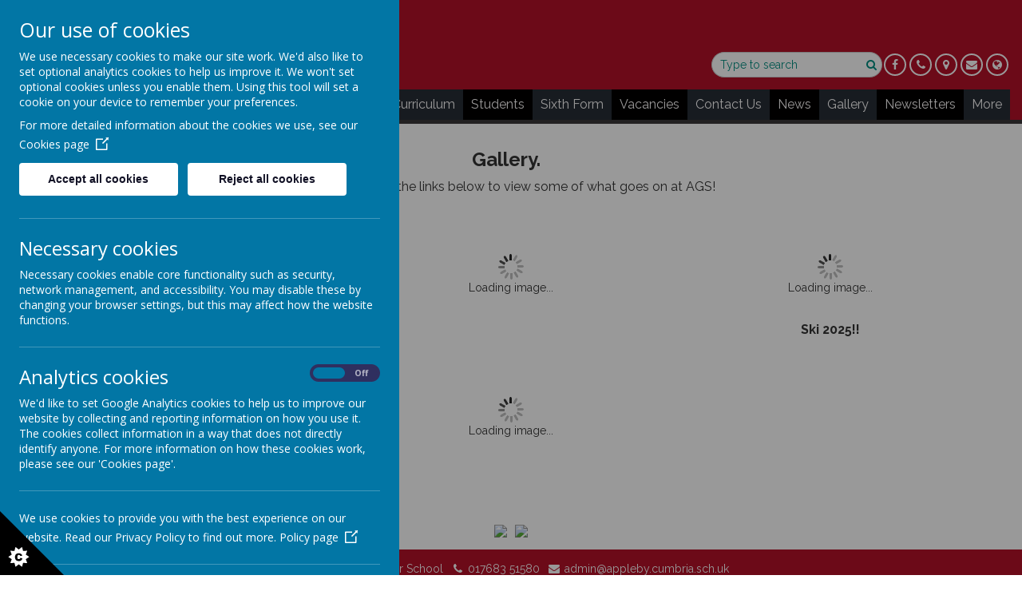

--- FILE ---
content_type: text/html; charset=utf-8
request_url: https://www.appleby.cumbria.sch.uk/gallery
body_size: 8237
content:
<!DOCTYPE html>
<!--[if lt IE 7]>      <html class="ie lt-ie7"> <![endif]-->
<!--[if IE 7]>         <html class="ie ie7"> <![endif]-->
<!--[if IE 8]>         <html class="ie ie8"> <![endif]-->
<!--[if IE 9]>         <html class="ie ie9"> <![endif]-->
<!--[if gt IE 9|!IE]><!-->
<html>
<!--<![endif]-->

<head>
  <meta charset="utf-8" />
  <meta name="viewport" content="width=device-width, initial-scale=1.0" />
  <meta http-equiv="X-UA-Compatible" content="IE=9; IE=8; IE=7; IE=EDGE" />
  <link href='https://fonts.googleapis.com/css?family=Raleway:300,regular,700' rel='stylesheet' type='text/css'>
  <link type="text/css" href="https://static.schooljotter2.com/css/fermions-payload.css?v=1704724204" rel="stylesheet" />
<link type="text/css" href="https://static.schooljotter2.com/css/bosons-payload.css?v=1686342133" rel="stylesheet" />
<link type="text/css" href="https://static.schooljotter2.com/vendor/mediaelement/mediaelementplayer.min.css?v=1686342134" rel="stylesheet" />
<link type="text/css" href="https://static.schooljotter2.com/css/sj._cmsfrontend.css?v=1686342133" rel="stylesheet" />
<link type="text/css" href="https://static.schooljotter2.com/css/sj.sitesfrontend.css?v=1686342133" rel="stylesheet" />
<link type="text/css" href="https://static.schooljotter2.com/css/print.css?v=1686342133" rel="stylesheet" media="print" /><!--[if lt IE 10]><link type="text/css" href="https://static.schooljotter2.com/css/main.css?v=1686342133" rel="stylesheet" />
<![endif]--><link type="text/css" id="theme-stylesheet" href="https://static.schooljotter2.com/bespokethemes/eagle_standard_theme/css/core.css?v=1569410865" rel="stylesheet" />
<link type="text/css" id="theme-stylesheet" href="https://static.schooljotter2.com/bespokethemes/eagle_standard_theme/css/calendar.css?v=1619788286" rel="stylesheet" />
<link type="text/css" id="theme-stylesheet" href="https://static.schooljotter2.com/bespokethemes/eagle_standard_theme/css/mobile_nav_core.css?v=1551097885" rel="stylesheet" />
<link type="text/css" id="theme-stylesheet" href="https://static.schooljotter2.com/bespokethemes/eagle_standard_theme/css/mobile_nav_layout.css?v=1551097885" rel="stylesheet" />
<link type="text/css" id="theme-stylesheet" href="https://static.schooljotter2.com/bespokethemes/eagle_standard_theme/css/bs4.css?v=1551097884" rel="stylesheet" />
<link type="text/css" id="theme-stylesheet" href="https://static.schooljotter2.com/bespokethemes/eagle_standard_theme/css/layout.css?v=1573815704" rel="stylesheet" />
<link type="text/css" id="theme-stylesheet" href="https://static.schooljotter2.com/bespokethemes/eagle_standard_theme/css/mobile-layout.css?v=1699888103" rel="stylesheet" />
<link type="text/css" id="subtheme-stylesheet" href="https://static.schooljotter2.com/bespokethemes/eagle_standard_theme/css/red.css?v=1579877295" rel="stylesheet" />
<script>var i18nLang = 'en-gb';</script><script type="text/javascript" src="https://static.schooljotter2.com/js/payloads/sun-payload.js?v=1748503802"></script>
<script type="text/javascript" src="https://static.schooljotter2.com/js/payloads/venus-payload.js?v=1732008002"></script>
<script type="text/javascript" src="https://static.schooljotter2.com/js/sj.sitesfrontend.js?v=1686342134"></script>
<!--[if lt IE 9]>
                <script src="https://static.schooljotter2.com/vendor/html5shiv/html5shiv.js?v=1686342134"></script>
                <script src="https://www.appleby.cumbria.sch.uk/ui/vendor/respond/respond.min.js"></script>
                <link href="https://static.schooljotter2.com/vendor/respond/respond-proxy.html" id="respond-proxy" rel="respond-proxy" />
                <link href="https://www.appleby.cumbria.sch.uk/ui/vendor/respond/respond.proxy.gif" id="respond-redirect" rel="respond-redirect" />
                <script src="https://www.appleby.cumbria.sch.uk/ui/vendor/respond/respond.proxy.js"></script><![endif]--><!--[if lt IE 10]><![endif]--><script type="text/javascript" src="https://static.schooljotter2.com/bespokethemes/eagle_standard_theme/js/detectr.min.js?v=1551097885"></script>
<script type="text/javascript" src="https://static.schooljotter2.com/bespokethemes/eagle_standard_theme/js/default.js?v=1699888103"></script>
<script type="text/javascript" src="https://static.schooljotter2.com/bespokethemes/eagle_standard_theme/js/dropdown.js?v=1551097885"></script>
<script type="text/javascript" src="https://static.schooljotter2.com/bespokethemes/eagle_standard_theme/js/jquery.slicknav.js?v=1551097886"></script>
<script type="text/javascript" src="https://static.schooljotter2.com/bespokethemes/eagle_standard_theme/js/slideshow-built-in.js?v=1551097886"></script>
<title>Appleby Grammar School - Gallery</title><link rel="canonical" href="https://www.appleby.cumbria.sch.uk/gallery" /><meta name="custom_styles" content="[]" /><meta name="static_url" content="https://static.schooljotter2.com/" /><meta name="cdn_img_url" content="https://img.cdn.schooljotter2.com/" /></head>

<body class="page-gallery app-site eagle_standard_theme tenant-type-unknown sj sj_preview has-side-menu">
    <div class="page-wrapper wrapper">

    <div class="page">
              <div class="header-wrapper wrapper">
          <div class="header-inner inner">
            <div id='panels'>
              <div class=" address" id="collapseAddress">
                <p class="theme-address"><i  class="fa-map-marker fa fa-fw"></i> Appleby Grammar School<br>Battlebarrow<br>Appleby-in-Westmorland <br>Cumbria <br>CA16 6XU</p>              </div>
              <div class=" phone" id="collapsePhone">
                <p class="theme-telephone"><i  class="fa-phone fa fa-fw"></i> 017683 51580</p>              </div>
              <div class="" id="collapseEmail">
                <a href="&#109;&#097;&#105;&#108;&#116;&#111;&#058;admin@appleby.cumbria.sch.uk"><p class="theme-email"><i  class="fa-envelope fa fa-fw"></i> admin@appleby.cumbria.sch.uk</p></a>              </div>
              <div class="" id="collapseTranslate">
                <!-- GTranslate: https://gtranslate.io/ -->
                <div id="google_translate_element2"></div>
                <script type="text/javascript">
                  function googleTranslateElementInit2() {
                    new google.translate.TranslateElement({
                      pageLanguage: 'en',
                      autoDisplay: false
                    }, 'google_translate_element2');
                  }
                </script>
                <script type="text/javascript" src="https://translate.google.com/translate_a/element.js?cb=googleTranslateElementInit2"></script>

                <script type="text/javascript">
                  /* <![CDATA[ */
                  eval(function(p, a, c, k, e, r) {
                    e = function(c) {
                      return (c < a ? '' : e(parseInt(c / a))) + ((c = c % a) > 35 ? String.fromCharCode(c + 29) : c.toString(36))
                    };
                    if (!''.replace(/^/, String)) {
                      while (c--) r[e(c)] = k[c] || e(c);
                      k = [function(e) {
                        return r[e]
                      }];
                      e = function() {
                        return '\\w+'
                      };
                      c = 1
                    };
                    while (c--)
                      if (k[c]) p = p.replace(new RegExp('\\b' + e(c) + '\\b', 'g'), k[c]);
                    return p
                  }('6 7(a,b){n{4(2.9){3 c=2.9("o");c.p(b,f,f);a.q(c)}g{3 c=2.r();a.s(\'t\'+b,c)}}u(e){}}6 h(a){4(a.8)a=a.8;4(a==\'\')v;3 b=a.w(\'|\')[1];3 c;3 d=2.x(\'y\');z(3 i=0;i<d.5;i++)4(d[i].A==\'B-C-D\')c=d[i];4(2.j(\'k\')==E||2.j(\'k\').l.5==0||c.5==0||c.l.5==0){F(6(){h(a)},G)}g{c.8=b;7(c,\'m\');7(c,\'m\')}}', 43, 43, '||document|var|if|length|function|GTranslateFireEvent|value|createEvent||||||true|else|doGTranslate||getElementById|google_translate_element2|innerHTML|change|try|HTMLEvents|initEvent|dispatchEvent|createEventObject|fireEvent|on|catch|return|split|getElementsByTagName|select|for|className|goog|te|combo|null|setTimeout|500'.split('|'), 0, {}))
                  /* ]]> */
                </script>
              </div>
              <span class="close-school-details">
                <i class="fa fa-times-circle" aria-hidden="true"></i>
              </span>
            </div>
            <div class="school-details col-12 col-lg-6">
                            <div class="school-name">
                <h1 class="theme-site-name">Appleby Grammar School</h1>                <p class="theme-strap-line">Kindness - Respect - Community</p>              </div><!-- end of school-name -->
            </div><!-- end of school-details, -->
            <div class="headIcons text-lg-right text-center col-12 col-lg-6" id="headIcons">
              <div class='search col-12 col-md-auto'>
                <form class="form-inline" action="/pages/search" method="GET"><table><tbody><tr><td><input class="site-search" type="text" name="q" value="" placeholder="Type to search" speech="speech" x-webkit-speech="x-webkit-speech" onspeechchange="this.form.submit();" onwebkitspeechchange="this.form.submit();" /></td><td><button type="submit" name="" value="Search" class="btn">
                            <i  class="fa-search fa fa-fw"></i> 
                        </button></td></tr></tbody></table></form>              </div>
              <div class="tsocial  col-12  col-md-auto">
                <div class="theme-social"><a href="http://facebook.com/applebygrammarschool" title="Facebook" class="theme-social-icon theme-facebook" target="_blank"><span class="fa-stack fa-1x">
                    <i class="fa fa-circle fa-stack-2x sj-icon-background"></i>
                    <i class="fa fa-facebook fa-stack-1x fa-inverse sj-icon-foreground"></i>
                  </span></a></div>              </div>
              <div class="tcontact  col-12  col-md-auto">
                <a class="btn phone" data-target="collapsePhone">
                  <span class="fa-stack fa-1x">
                    <i class="fa fa-phone fa-stack-1x sj-icon-foreground" aria-hidden="true"></i>
                  </span>
                </a>

                <a class="btn address" data-target="collapseAddress">
                  <span class="fa-stack fa-1x">
                    <i class="fa fa-map-marker fa-stack-1x sj-icon-foreground" aria-hidden="true"></i>
                  </span>
                </a>
                <a class="btn email" data-target="collapseEmail">
                  <span class="fa-stack fa-1x">
                    <i class="fa fa-envelope fa-stack-1x sj-icon-foreground" aria-hidden="true"></i>
                  </span>
                </a>
                <a class="btn translate" data-target="collapseTranslate">
                  <span class="fa-stack fa-1x">
                    <i class="fa fa-globe fa-stack-1x sj-icon-foreground" aria-hidden="true"></i>
                  </span>
                </a>
              </div>
            </div>

          </div>
          <!--end of header-inner -->
          <div class="nav">
            
<ul class='root dropdown'>
<li class="item1 first-item"><a href="/">Home</a></li>
<li class="item2 parent category-page"><a href="#">Information</a><ul>
<li class="item1"><a href="/information/admissions">Admissions</a></li>
<li class="item2"><a href="/information/calendar">Calendar</a></li>
<li class="item3"><a href="/information/careers-guidance">Careers Guidance</a></li>
<li class="item4"><a href="/information/first-aid">First Aid</a></li>
<li class="item5 parent category-page"><a href="#">Governance</a><ul>
<li class="item1"><a href="/information/governance/governance-1">About</a></li>
<li class="item2"><a href="/information/governance/annual-reports">Our Governors</a></li>
<li class="item3"><a href="/information/governance/governors-committees">Committees and meetings</a></li>
<li class="item4"><a href="/information/governance/governors-list">Members</a></li>
<li class="item5"><a href="/information/governance/kay-documents">Key documents</a></li>
<li class="item6"><a href="/information/governance/interested-in-being-a-school-governor">Interested in being a school governor?</a></li>
<li class="item7"><a href="/information/governance/contact">Contact</a></li></ul></li>
<li class="item6"><a href="/information/leadership-structure">Leadership Structure</a></li>
<li class="item7"><a href="/information/ofsted-2022">OFSTED 2022</a></li>
<li class="item8"><a href="/information/pupil-premium-1">Pupil Premium</a></li>
<li class="item9"><a href="/information/school-performance">School Performance</a></li>
<li class="item10"><a href="/information/school-policies">School Policies</a></li>
<li class="item11"><a href="/information/school-uniform">School Uniform</a></li>
<li class="item12"><a href="/information/send-provision">SEND Provision</a></li>
<li class="item13"><a href="/information/staff-list">Staff List</a></li>
<li class="item14"><a href="/information/term-dates">Term Dates</a></li>
<li class="item15"><a href="/information/transition-to-ags">Transition to AGS</a></li></ul></li>
<li class="item3"><a href="/about-us">About Us</a></li>
<li class="item4 parent category-page"><a href="#">Parents</a><ul>
<li class="item1"><a href="/parents/agsf">AGSF</a></li>
<li class="item2"><a href="/parents/attendance">Attendance</a></li>
<li class="item3"><a href="/parents/charging">Charging</a></li>
<li class="item4"><a href="/parents/e-safety">E-safety</a></li>
<li class="item5"><a href="/parents/effort-grades">Assessment and Reporting</a></li>
<li class="item6"><a href="/parents/examinations">Examinations</a></li>
<li class="item7"><a href="/parents/homework">Homework</a></li>
<li class="item8"><a href="/parents/letters">Letters</a></li>
<li class="item9"><a href="/parents/literacy-spelling">Literacy & Spelling</a></li>
<li class="item10"><a href="/parents/mental-health-1">Mental Health</a></li>
<li class="item11"><a href="/parents/parents-evenings">Parents' Evenings</a></li>
<li class="item12"><a href="/parents/parent-surveys">Parent View</a></li>
<li class="item13 parent"><a href="/parents/school-dinners">School Dinners</a><ul>
<li class="item1"><a href="/parents/school-dinners/free-school-meals">Free School Meals</a></li></ul></li>
<li class="item14"><a href="/parents/the-school-day">The School Day</a></li>
<li class="item15"><a href="/parents/home-school-relationships">Home / School Relationships</a></li>
<li class="item16"><a href="/parents/assessment-calendar">Assessment Calendar</a></li></ul></li>
<li class="item5"><a href="/safeguarding">Safeguarding</a></li>
<li class="item6 parent category-page"><a href="#">Curriculum</a><ul>
<li class="item1"><a href="/curriculum/curriculum-maps">Curriculum Maps</a></li>
<li class="item2"><a href="/curriculum/educational-visits">Educational Visits</a></li>
<li class="item3"><a href="/curriculum/overview">Overview</a></li>
<li class="item4"><a href="/information/send-provision">SEND</a></li>
<li class="item5 parent category-page"><a href="#">Subjects</a><ul>
<li class="item1"><a href="/curriculum/subjects/art">Art</a></li>
<li class="item2"><a href="/curriculum/subjects/design-technology">Design Technology</a></li>
<li class="item3 parent"><a href="/curriculum/subjects/english">English</a><ul>
<li class="item1"><a href="/curriculum/subjects/english/rotary-young-writers-competition">Rotary Young Writers Competition</a></li>
<li class="item2"><a href="/curriculum/subjects/english/accelerated-reader-2">Accelerated Reader</a></li></ul></li>
<li class="item4"><a href="/curriculum/subjects/geography">Geography</a></li>
<li class="item5"><a href="/curriculum/subjects/history">History</a></li>
<li class="item6"><a href="/curriculum/subjects/information-technology">Information Technology</a></li>
<li class="item7"><a href="/curriculum/subjects/mathematics">Mathematics</a></li>
<li class="item8"><a href="/curriculum/subjects/modern-foreign-languages">Modern Foreign Languages</a></li>
<li class="item9"><a href="/curriculum/subjects/music">Music</a></li>
<li class="item10"><a href="/curriculum/subjects/physical-education">Physical Education</a></li>
<li class="item11"><a href="/curriculum/subjects/life-skills">Life Skills</a></li>
<li class="item12"><a href="/curriculum/subjects/psychology">Psychology</a></li>
<li class="item13"><a href="/curriculum/subjects/religious-studies">Religious Studies</a></li>
<li class="item14"><a href="/curriculum/subjects/science">Science</a></li></ul></li>
<li class="item6"><a href="/curriculum/curriculum-information">Curriculum Information</a></li>
<li class="item7"><a href="/curriculum/pshe">PSHE</a></li></ul></li>
<li class="item7 parent category-page"><a href="#">Students</a><ul>
<li class="item1"><a href="/parents/accelerated-reader">Accelerated Reader</a></li>
<li class="item2"><a href="/students/clubs-pe-practices">Clubs & PE Practices</a></li>
<li class="item3"><a href="/information/careers-guidance">Careers</a></li>
<li class="item4"><a href="/students/d-of-e">D of E</a></li>
<li class="item5"><a href="/parents/effort-grades">Effort Grades</a></li>
<li class="item6"><a href="/parents/examinations">Examinations</a></li>
<li class="item7"><a href="/students/gcse-success">GCSE Success</a></li>
<li class="item8"><a href="/curriculum/key-stage-4-options">Key Stage 4 Options</a></li>
<li class="item9"><a href="/students/mental-health-1-1">Mental Health</a></li>
<li class="item10 parent category-page"><a href="#">Revision</a><ul>
<li class="item1"><a href="/students/revision/english-1">English</a></li>
<li class="item2"><a href="/students/revision/maths">Maths</a></li>
<li class="item3"><a href="/students/revision/history-1">History</a></li>
<li class="item4"><a href="/students/revision/pe">PE</a></li>
<li class="item5"><a href="/students/revision/mfl">MFL</a></li>
<li class="item6"><a href="/students/revision/science-1">Science</a></li>
<li class="item7"><a href="/students/revision/gcse-pod">GCSE Pod</a></li></ul></li>
<li class="item11"><a href="/students/school-council">School Council</a></li>
<li class="item12"><a href="https://mail.office365.com" target="_blank">School Email</a></li>
<li class="item13"><a href="/information/school-uniform">School Uniform</a></li></ul></li>
<li class="item8 parent category-page"><a href="#">Sixth Form</a><ul>
<li class="item1"><a href="/sixth-form/homeapplications">Home/Applications</a></li>
<li class="item2 parent category-page"><a href="#">Curriculum</a><ul>
<li class="item1"><a href="/sixth-form/curriculum-1/curriculum-summary">Curriculum Summary</a></li>
<li class="item2"><a href="/sixth-form/curriculum-1/art-3">Art</a></li>
<li class="item3"><a href="/sixth-form/curriculum-1/biology">Biology</a></li>
<li class="item4"><a href="/sixth-form/curriculum-1/business">Business</a></li>
<li class="item5"><a href="/sixth-form/curriculum-1/chemistry">Chemistry</a></li>
<li class="item6"><a href="/sixth-form/curriculum-1/design-technology-2">Design Technology</a></li>
<li class="item7"><a href="/sixth-form/curriculum-1/english-2">English</a></li>
<li class="item8"><a href="/sixth-form/curriculum-1/geography-1">Geography</a></li>
<li class="item9"><a href="/sixth-form/curriculum-1/history-2">History</a></li>
<li class="item10"><a href="/sixth-form/curriculum-1/mathematics-1">Mathematics</a></li>
<li class="item11"><a href="/sixth-form/curriculum-1/physical-education-3">Physical Education</a></li>
<li class="item12"><a href="/sixth-form/curriculum-1/physics">Physics</a></li>
<li class="item13"><a href="/sixth-form/curriculum-1/psychology-1">Psychology</a></li></ul></li>
<li class="item3"><a href="/sixth-form/epq">EPQ</a></li>
<li class="item4"><a href="/sixth-form/sixth-form-at-ags">Sixth Form at AGS</a></li>
<li class="item5"><a href="/sixth-form/sixth-form-leadership-team">Sixth Form Leadership Team</a></li>
<li class="item6"><a href="/sixth-form/outcomes-and-destinations">Outcomes and Destinations</a></li>
<li class="item7"><a href="/sixth-form/dress-code">Dress Code</a></li>
<li class="item8"><a href="/sixth-form/finance">Finance</a></li>
<li class="item9"><a href="/sixth-form/other-info">Forms</a></li>
<li class="item10"><a href="/sixth-form/ucas">UCAS</a></li></ul></li>
<li class="item9"><a href="/vacancies">Vacancies</a></li>
<li class="item10"><a href="/contact-us">Contact Us</a></li>
<li class="item11 parent category-page"><a href="#">News</a><ul>
<li class="item1"><a href="/news/ski-visit-2020">Ski Course 2026</a></li></ul></li>
<li class="item12 current-item-root current-item"><a href="/gallery">Gallery</a></li>
<li class="item13"><a href="/newsletters-1">Newsletters</a></li>
<li class="item14 last-item"><a href="/ags-minibus">AGS Minibus</a></li></ul>
          </div><!-- end of nav -->
        </div>
        <!--end of header-wrapper -->
        <div class="slideshow-wrapper">
                  </div><!-- end of slideshow-wrapper -->
        <div class="nav_mobile"></div>
        <div class="nav_hidden">
          
<ul class='root standard'>
<li class="item1 first"><a href="/">Home</a></li>
<li class="item2 parent category-page"><a href="#">Information</a><ul>
<li class="item1 first"><a href="/information/admissions">Admissions</a></li>
<li class="item2"><a href="/information/calendar">Calendar</a></li>
<li class="item3"><a href="/information/careers-guidance">Careers Guidance</a></li>
<li class="item4"><a href="/information/first-aid">First Aid</a></li>
<li class="item5 parent category-page"><a href="#">Governance</a><ul>
<li class="item1 first"><a href="/information/governance/governance-1">About</a></li>
<li class="item2"><a href="/information/governance/annual-reports">Our Governors</a></li>
<li class="item3"><a href="/information/governance/governors-committees">Committees and meetings</a></li>
<li class="item4"><a href="/information/governance/governors-list">Members</a></li>
<li class="item5"><a href="/information/governance/kay-documents">Key documents</a></li>
<li class="item6"><a href="/information/governance/interested-in-being-a-school-governor">Interested in being a school governor?</a></li>
<li class="item7 last"><a href="/information/governance/contact">Contact</a></li></ul></li>
<li class="item6"><a href="/information/leadership-structure">Leadership Structure</a></li>
<li class="item7"><a href="/information/ofsted-2022">OFSTED 2022</a></li>
<li class="item8"><a href="/information/pupil-premium-1">Pupil Premium</a></li>
<li class="item9"><a href="/information/school-performance">School Performance</a></li>
<li class="item10"><a href="/information/school-policies">School Policies</a></li>
<li class="item11"><a href="/information/school-uniform">School Uniform</a></li>
<li class="item12"><a href="/information/send-provision">SEND Provision</a></li>
<li class="item13"><a href="/information/staff-list">Staff List</a></li>
<li class="item14"><a href="/information/term-dates">Term Dates</a></li>
<li class="item15 last"><a href="/information/transition-to-ags">Transition to AGS</a></li></ul></li>
<li class="item3"><a href="/about-us">About Us</a></li>
<li class="item4 parent category-page"><a href="#">Parents</a><ul>
<li class="item1 first"><a href="/parents/agsf">AGSF</a></li>
<li class="item2"><a href="/parents/attendance">Attendance</a></li>
<li class="item3"><a href="/parents/charging">Charging</a></li>
<li class="item4"><a href="/parents/e-safety">E-safety</a></li>
<li class="item5"><a href="/parents/effort-grades">Assessment and Reporting</a></li>
<li class="item6"><a href="/parents/examinations">Examinations</a></li>
<li class="item7"><a href="/parents/homework">Homework</a></li>
<li class="item8"><a href="/parents/letters">Letters</a></li>
<li class="item9"><a href="/parents/literacy-spelling">Literacy & Spelling</a></li>
<li class="item10"><a href="/parents/mental-health-1">Mental Health</a></li>
<li class="item11"><a href="/parents/parents-evenings">Parents' Evenings</a></li>
<li class="item12"><a href="/parents/parent-surveys">Parent View</a></li>
<li class="item13 parent"><a href="/parents/school-dinners">School Dinners</a><ul>
<li class="item1 first last"><a href="/parents/school-dinners/free-school-meals">Free School Meals</a></li></ul></li>
<li class="item14"><a href="/parents/the-school-day">The School Day</a></li>
<li class="item15"><a href="/parents/home-school-relationships">Home / School Relationships</a></li>
<li class="item16 last"><a href="/parents/assessment-calendar">Assessment Calendar</a></li></ul></li>
<li class="item5"><a href="/safeguarding">Safeguarding</a></li>
<li class="item6 parent category-page"><a href="#">Curriculum</a><ul>
<li class="item1 first"><a href="/curriculum/curriculum-maps">Curriculum Maps</a></li>
<li class="item2"><a href="/curriculum/educational-visits">Educational Visits</a></li>
<li class="item3"><a href="/curriculum/overview">Overview</a></li>
<li class="item4"><a href="/information/send-provision">SEND</a></li>
<li class="item5 parent category-page"><a href="#">Subjects</a><ul>
<li class="item1 first"><a href="/curriculum/subjects/art">Art</a></li>
<li class="item2"><a href="/curriculum/subjects/design-technology">Design Technology</a></li>
<li class="item3 parent"><a href="/curriculum/subjects/english">English</a><ul>
<li class="item1 first"><a href="/curriculum/subjects/english/rotary-young-writers-competition">Rotary Young Writers Competition</a></li>
<li class="item2 last"><a href="/curriculum/subjects/english/accelerated-reader-2">Accelerated Reader</a></li></ul></li>
<li class="item4"><a href="/curriculum/subjects/geography">Geography</a></li>
<li class="item5"><a href="/curriculum/subjects/history">History</a></li>
<li class="item6"><a href="/curriculum/subjects/information-technology">Information Technology</a></li>
<li class="item7"><a href="/curriculum/subjects/mathematics">Mathematics</a></li>
<li class="item8"><a href="/curriculum/subjects/modern-foreign-languages">Modern Foreign Languages</a></li>
<li class="item9"><a href="/curriculum/subjects/music">Music</a></li>
<li class="item10"><a href="/curriculum/subjects/physical-education">Physical Education</a></li>
<li class="item11"><a href="/curriculum/subjects/life-skills">Life Skills</a></li>
<li class="item12"><a href="/curriculum/subjects/psychology">Psychology</a></li>
<li class="item13"><a href="/curriculum/subjects/religious-studies">Religious Studies</a></li>
<li class="item14 last"><a href="/curriculum/subjects/science">Science</a></li></ul></li>
<li class="item6"><a href="/curriculum/curriculum-information">Curriculum Information</a></li>
<li class="item7 last"><a href="/curriculum/pshe">PSHE</a></li></ul></li>
<li class="item7 parent category-page"><a href="#">Students</a><ul>
<li class="item1 first"><a href="/parents/accelerated-reader">Accelerated Reader</a></li>
<li class="item2"><a href="/students/clubs-pe-practices">Clubs & PE Practices</a></li>
<li class="item3"><a href="/information/careers-guidance">Careers</a></li>
<li class="item4"><a href="/students/d-of-e">D of E</a></li>
<li class="item5"><a href="/parents/effort-grades">Effort Grades</a></li>
<li class="item6"><a href="/parents/examinations">Examinations</a></li>
<li class="item7"><a href="/students/gcse-success">GCSE Success</a></li>
<li class="item8"><a href="/curriculum/key-stage-4-options">Key Stage 4 Options</a></li>
<li class="item9"><a href="/students/mental-health-1-1">Mental Health</a></li>
<li class="item10 parent category-page"><a href="#">Revision</a><ul>
<li class="item1 first"><a href="/students/revision/english-1">English</a></li>
<li class="item2"><a href="/students/revision/maths">Maths</a></li>
<li class="item3"><a href="/students/revision/history-1">History</a></li>
<li class="item4"><a href="/students/revision/pe">PE</a></li>
<li class="item5"><a href="/students/revision/mfl">MFL</a></li>
<li class="item6"><a href="/students/revision/science-1">Science</a></li>
<li class="item7 last"><a href="/students/revision/gcse-pod">GCSE Pod</a></li></ul></li>
<li class="item11"><a href="/students/school-council">School Council</a></li>
<li class="item12"><a href="https://mail.office365.com" target="_blank">School Email</a></li>
<li class="item13 last"><a href="/information/school-uniform">School Uniform</a></li></ul></li>
<li class="item8 parent category-page"><a href="#">Sixth Form</a><ul>
<li class="item1 first"><a href="/sixth-form/homeapplications">Home/Applications</a></li>
<li class="item2 parent category-page"><a href="#">Curriculum</a><ul>
<li class="item1 first"><a href="/sixth-form/curriculum-1/curriculum-summary">Curriculum Summary</a></li>
<li class="item2"><a href="/sixth-form/curriculum-1/art-3">Art</a></li>
<li class="item3"><a href="/sixth-form/curriculum-1/biology">Biology</a></li>
<li class="item4"><a href="/sixth-form/curriculum-1/business">Business</a></li>
<li class="item5"><a href="/sixth-form/curriculum-1/chemistry">Chemistry</a></li>
<li class="item6"><a href="/sixth-form/curriculum-1/design-technology-2">Design Technology</a></li>
<li class="item7"><a href="/sixth-form/curriculum-1/english-2">English</a></li>
<li class="item8"><a href="/sixth-form/curriculum-1/geography-1">Geography</a></li>
<li class="item9"><a href="/sixth-form/curriculum-1/history-2">History</a></li>
<li class="item10"><a href="/sixth-form/curriculum-1/mathematics-1">Mathematics</a></li>
<li class="item11"><a href="/sixth-form/curriculum-1/physical-education-3">Physical Education</a></li>
<li class="item12"><a href="/sixth-form/curriculum-1/physics">Physics</a></li>
<li class="item13 last"><a href="/sixth-form/curriculum-1/psychology-1">Psychology</a></li></ul></li>
<li class="item3"><a href="/sixth-form/epq">EPQ</a></li>
<li class="item4"><a href="/sixth-form/sixth-form-at-ags">Sixth Form at AGS</a></li>
<li class="item5"><a href="/sixth-form/sixth-form-leadership-team">Sixth Form Leadership Team</a></li>
<li class="item6"><a href="/sixth-form/outcomes-and-destinations">Outcomes and Destinations</a></li>
<li class="item7"><a href="/sixth-form/dress-code">Dress Code</a></li>
<li class="item8"><a href="/sixth-form/finance">Finance</a></li>
<li class="item9"><a href="/sixth-form/other-info">Forms</a></li>
<li class="item10 last"><a href="/sixth-form/ucas">UCAS</a></li></ul></li>
<li class="item9"><a href="/vacancies">Vacancies</a></li>
<li class="item10"><a href="/contact-us">Contact Us</a></li>
<li class="item11 parent category-page"><a href="#">News</a><ul>
<li class="item1 first last"><a href="/news/ski-visit-2020">Ski Course 2026</a></li></ul></li>
<li class="item12 current-item-root current"><a href="/gallery">Gallery</a></li>
<li class="item13"><a href="/newsletters-1">Newsletters</a></li>
<li class="item14 last"><a href="/ags-minibus">AGS Minibus</a></li></ul>
        </div>
        <div class="content-wrapper wrapper">
          <div class="content-inner inner">
            <div class="content">
              <div id="sj-outer-row-id-1" class="bs3-clearfix sj-outer-row sj-outer-row-1 sj-outer-row-odd"><div class="bs3-clearfix sj-content-row sj-content-row-1 sj-content-row-odd"><div class="column column-1col">
<div id="element_134865205" class="element element-text" >
<p style="text-align: center;"><span style="font-size: 18pt;"><strong>Gallery.&nbsp;&nbsp;</strong></span></p>
<p style="text-align: center;"><span style="font-size: 12pt;">Please click on the links below to view some of what goes on at AGS!</span></p></div>
</div></div>
</div>
<div id="sj-outer-row-id-2" class="bs3-clearfix sj-outer-row sj-outer-row-2 sj-outer-row-even"><div class="bs3-clearfix sj-content-row sj-content-row-2 sj-content-row-even"><div class="column column-3col-1">
<div id="element_134865208" class="element element-image" >
<div class="sj_element_image "><div id="sj_element_image_134865208"><a href="/gallery/physical-education-1"><img src="/asset/20664178" alt="" title="" class="sj-block-center" style="" /></a></div><script>SJ.CMSFrontend.Elements.image("sj_element_image_134865208");</script></div></div>
</div><div class="column column-3col-2">
<div id="element_134865204" class="element element-image" >
<div class="sj_element_image "><div id="sj_element_image_134865204"><a href="/gallery/art-1"><img src="/asset/15583276" alt="" title="" class="sj-block-center" style="" /></a></div><script>SJ.CMSFrontend.Elements.image("sj_element_image_134865204");</script></div></div>
</div><div class="column column-3col-3">
<div id="element_134865209" class="element element-image" >
<div class="sj_element_image "><div id="sj_element_image_134865209"><a href="/gallery/ski-2025" target="_blank"><img src="https://img.cdn.schooljotter2.com/sampled/20918527/900/0/nocrop//" alt="" title="" class="sj-block-center" style="width: 100%" /></a></div><script>SJ.CMSFrontend.Elements.image("sj_element_image_134865209");</script></div></div>
<div id="element_134865210" class="element element-text" >
<p style="text-align: center;"><span style="font-size: 12pt;"><strong>Ski 2025!!</strong></span></p></div>
</div></div>
</div>
<div id="sj-outer-row-id-3" class="bs3-clearfix sj-outer-row sj-outer-row-3 sj-outer-row-odd"><div class="bs3-clearfix sj-content-row sj-content-row-3 sj-content-row-odd"><div class="column column-3col-1">
<div id="element_134865206" class="element element-image" >
<div class="sj_element_image "><div id="sj_element_image_134865206"><a href="/gallery/food-prep"><img src="https://img.cdn.schooljotter2.com/sampled/15583332/900/0/nocrop//" alt="" title="" class="sj-block-center" style="width: 90%" /></a></div><script>SJ.CMSFrontend.Elements.image("sj_element_image_134865206");</script></div></div>
</div><div class="column column-3col-2">
<div id="element_134865207" class="element element-image" >
<div class="sj_element_image "><div id="sj_element_image_134865207"><a href="/gallery/music-1"><img src="https://img.cdn.schooljotter2.com/sampled/17923329/900/0/nocrop//" alt="" title="" class="sj-block-center" style="width: 100%" /></a></div><script>SJ.CMSFrontend.Elements.image("sj_element_image_134865207");</script></div></div>
</div><div class="column column-3col-3">
</div></div>
</div>
<div id="sj-outer-row-id-4" class="bs3-clearfix sj-outer-row sj-outer-row-4 sj-outer-row-even"><div class="bs3-clearfix sj-content-row sj-content-row-4 sj-content-row-even"><div class="column column-3col-1">
</div><div class="column column-3col-2">
</div><div class="column column-3col-3">
</div></div>
</div>
              <!-- end of awards -->
            </div><!-- end of content -->
          </div>
          <!--end of content-inner -->
        </div>
        <!--end of content-wrapper -->
        <div class="footer-images"><img src="https://img.cdn.schooljotter2.com/sampled/21281968/100/0/nocrop//" /><img src="https://img.cdn.schooljotter2.com/sampled/21298544/100/0/nocrop//" /></div>        <div class="footer-wrapper wrapper">
                    <div class="school-address">
            <p class="theme-address"><i  class="fa-map-marker fa fa-fw"></i> Appleby Grammar School<br>Battlebarrow<br>Appleby-in-Westmorland <br>Cumbria <br>CA16 6XU</p>            <p class="theme-telephone"><i  class="fa-phone fa fa-fw"></i> 017683 51580</p>            <p class="theme-email"><i  class="fa-envelope fa fa-fw"></i> admin@appleby.cumbria.sch.uk</p>          </div><!-- end of school-address, -->
          <div class="footer-inner inner">
            <div class="copyright">
              <span class="theme-copyright">&copy; 2026 Appleby Grammar School</span>.<br><span class="theme-created-by"> Our <a href="https://www.schooljotter.com/school-websites/" target="_blank" rel="nofollow">school website</a> is created using <a href="https://www.schooljotter.com/" target="_blank" rel="nofollow">School Jotter</a>, a <a href="https://www.webanywhere.co.uk" rel="nofollow" target="_blank">Webanywhere</a> product.&nbsp;[<a href="https://appleby.home.schooljotter2.com">Administer Site</a>]</span><script type="text/javascript">

    var disableStr = 'ga-disable-wa-cookie-warning';
    if(typeof $.cookie('analitics_enabled')==='undefined' || $.cookie('analitics_enabled')!=='1')
    {
        window[disableStr] = true;
    }
</script>


<section id="ccc" style="z-index: 9999;" slider-optin="" dark="" slideout="" left="" close-button="" custom-branding="">
    <div id="ccc-overlay"></div>

    <button id="ccc-icon" aria-controls="ccc-module" accesskey="c">
        <svg xmlns="http://www.w3.org/2000/svg" x="0px" y="0px" viewBox="0 0 72.5 72.5" enable-background="new 0 0 72.5 72.5" xml:space="preserve">
                <title>Cookie Control Icon</title>
            <g id="triangle">
                <path d="M0,0l72.5,72.5H0V0z"></path>
            </g>
            <g id="star">
                <path d="M33.2,51.9l-3.9-2.6l1.6-4.4l-4.7,0.2L25,40.6l-3.7,2.9l-3.7-2.9l-1.2,4.5l-4.7-0.2l1.6,4.4l-3.9,2.6l3.9,2.6l-1.6,4.4l4.7-0.2l1.2,4.5l3.7-2.9l3.7,2.9l1.2-4.5l4.7,0.2l-1.6-4.4L33.2,51.9z M24.6,55.3c-0.3,0.4-0.8,0.8-1.3,1s-1.1,0.3-1.9,0.3c-0.9,0-1.7-0.1-2.3-0.4s-1.1-0.7-1.5-1.4c-0.4-0.7-0.6-1.6-0.6-2.6c0-1.4,0.4-2.5,1.1-3.3c0.8-0.8,1.8-1.1,3.2-1.1c1.1,0,1.9,0.2,2.6,0.7s1.1,1.1,1.4,2L23,50.9c-0.1-0.3-0.2-0.5-0.3-0.6c-0.1-0.2-0.3-0.4-0.5-0.5s-0.5-0.2-0.7-0.2c-0.6,0-1.1,0.2-1.4,0.7c-0.2,0.4-0.4,0.9-0.4,1.7c0,1,0.1,1.6,0.4,2c0.3,0.4,0.7,0.5,1.2,0.5c0.5,0,0.9-0.1,1.2-0.4s0.4-0.7,0.6-1.2l2.3,0.7C25.2,54.3,25,54.8,24.6,55.3z">

                </path>
            </g>
            </svg>
    </button>

    <div id="ccc-module" role="region">
        <div id="ccc-content">

            <div id="cc-panel" class="ccc-panel ccc-panel-1 visible">
                <h2 id="ccc-title">Our use of cookies</h2>
                <p id="ccc-intro">
                    We use necessary cookies to make our site work. We'd also like to set optional analytics cookies to help us improve it.
                    We won't set optional cookies unless you enable them. Using this tool will set a cookie on your device to remember your preferences.
                </p>
                <div id="ccc-statement">
                    <p>
                        For more detailed information about the cookies we use, see our
                        <a target="_blank" rel="noopener" href="/pages/cookies_policy" class="ccc-link ccc-tabbable">
                            Cookies page<span class="ccc-svg-element">
                                    <svg xmlns="http://www.w3.org/2000/svg" version="1.1" data-icon="external-link" viewBox="0 0 32 40" x="0px" y="0px">
                                        <title>Cookie Control Link Icon</title>
                                        <path d="M32 0l-8 1 2.438 2.438-9.5 9.5-1.063 1.063 2.125 2.125 1.063-1.063 9.5-9.5 2.438 2.438 1-8zm-30 3c-.483 0-1.047.172-1.438.563-.391.391-.563.954-.563 1.438v25c0 .483.172 1.047.563 1.438.391.391.954.563 1.438.563h25c.483 0 1.047-.172 1.438-.563.391-.391.563-.954.563-1.438v-15h-3v14h-23v-23h15v-3h-16z"></path>
                                    </svg>
                                </span>
                        </a>
                    </p>
                </div>
                <div id="ccc-button-holder">
                    <button id="ccc-recommended-settings" class="ccc-notify-button ccc-button-solid ccc-tabbable">
                        Accept all cookies
                    </button>
                    <button id="ccc-reject-settings" class="ccc-notify-button ccc-link ccc-tabbable">
                        Reject all cookies
                    </button>
                </div>
                <hr>
                <h3 id="ccc-necessary-title">Necessary cookies</h3>
                <p id="ccc-necessary-description">
                    Necessary cookies enable core functionality such as security, network management, and accessibility. You may disable these by changing your browser settings,
                    but this may affect how the website functions.
                </p>
                <hr>
                <div id="ccc-optional-categories">
                    <div data-index="0" class="optional-cookie">
                        <h3 class="optional-cookie-header">Analytics cookies</h3>
                        <div class="checkbox-toggle ccc-tabbable">
                            <label for="analytics_cookies" class="checkbox-toggle-label">
                                <span class="invisible" for="analytics_cookies">Analytics cookies toggle</span>
                                <input class="checkbox-toggle-input" type="checkbox" id="analytics_cookies">
                                <span class="checkbox-toggle-on">On</span>
                                <span class="checkbox-toggle-off">Off</span>
                                <span class="checkbox-toggle-toggle" data-index="0"></span>
                            </label>
                        </div>
                        <p>
                            We'd like to set Google Analytics cookies to help us to improve our website by collecting and reporting information on how you use it.
                            The cookies collect information in a way that does not directly identify anyone. For more information on how these cookies work,
                            please see our 'Cookies page'.
                        </p>
                        <div class="ccc-alert"></div>
                        <hr>
                                                <div id="ccc-statement">
                            <p>
                                We use cookies to provide you with the best experience on our website. Read our Privacy Policy to find out more.
                                <a target="_blank" rel="noopener" href="/pages/privacy_policy" class="ccc-link ccc-tabbable">
                                    Policy page<span class="ccc-svg-element">
                                    <svg xmlns="http://www.w3.org/2000/svg" version="1.1" data-icon="external-link" viewBox="0 0 32 40" x="0px" y="0px">
                                        <title>Cookie Control Link Icon</title>
                                        <path d="M32 0l-8 1 2.438 2.438-9.5 9.5-1.063 1.063 2.125 2.125 1.063-1.063 9.5-9.5 2.438 2.438 1-8zm-30 3c-.483 0-1.047.172-1.438.563-.391.391-.563.954-.563 1.438v25c0 .483.172 1.047.563 1.438.391.391.954.563 1.438.563h25c.483 0 1.047-.172 1.438-.563.391-.391.563-.954.563-1.438v-15h-3v14h-23v-23h15v-3h-16z"></path>
                                    </svg>
                                </span>
                                </a>
                            </p>
                        </div>
                        <hr>
                                            </div>
                </div>
                <div id="ccc-end">
                    <div>
                        <button id="ccc-dismiss-button" class="ccc-notify-button ccc-button-solid ccc-tabbable">Save and close</button>
                    </div>
                </div>
                <div id="ccc-info" class="ccc-info"></div>
            </div>
        </div>
    </div>
</section>

                <script>
                    (function() {
                        var ws = document.createElement("script"); ws.type = "text/javascript"; ws.async = true;
                        ws.src = "https://stats.sites.schooljotter2.com/17487/800579/hits.js?v="+Math.random();
                        var s = document.getElementsByTagName("script")[0]; s.parentNode.insertBefore(ws, s);
                    })();
                </script>
            <script type="text/javascript">
                        var sj2_font_family_list = {"Raleway": 'Raleway',};
                      </script>            </div>
          </div>
          <!--end of footer-inner -->
        </div>
        <!--end of footer-wrapper -->
          </div> <!-- end of page -->
  </div> <!-- end of page-wrapper -->
  <!-- Olek -->
</body>

</html>

--- FILE ---
content_type: text/css
request_url: https://static.schooljotter2.com/bespokethemes/eagle_standard_theme/css/mobile_nav_layout.css?v=1551097885
body_size: 269
content:

/* --------------------- Nav menu container width */

#nav_mobile{
    max-width: 991px;
    width: 100%;
    margin: 0 auto;
}


/* --------------------- Menu trigger button */ 

/* Button */
.slicknav_btn {
    margin: 5px 5px 6px;
    text-decoration:none;
    background: #444444;
    color: #ffffff;
}

/* Button Text */
.slicknav_menu  .slicknav_menutxt {
    color: #ffffff;
}

/* Button Lines */
.slicknav_menu .slicknav_icon-bar {
  background-color: #ffffff;
}

/* --------------------- Menu content */


/*  menu color */
.slicknav_menu {
    background: #000000;
    padding:5px;
}

/*  menu font color */
.slicknav_nav {
    color:#fff;
    margin:0;
    padding:0;
    font-size:0.875em;
}

/*  menu link-item hover */
.slicknav_nav a:hover{
    background:#ffffff;
    color:#333333;
}


/*  menu link-item color */

.slicknav_nav a{
    text-decoration:none;
    color:#fff;
}


/* core FIX */
.slicknav_menu .slicknav_menutxt {
    display: block;
    line-height: 1em;
    float: left;
    margin-top: 0.1em;
}

--- FILE ---
content_type: text/css
request_url: https://static.schooljotter2.com/bespokethemes/eagle_standard_theme/css/layout.css?v=1573815704
body_size: 1242
content:
html {
  font-size: 62.5%
}

.page {
  font-family: 'Raleway', sans-serfi;
}



.header-wrapper {
  background: #6f8cae;
  color: #fff;
}

.header-inner {
  position: relative;
}



/*school-name*/
.school-details.col-12.col-lg-6 {
  display: flex;
  flex-wrap: wrap;
  align-items: center;
  max-width: 60%;
  flex: 0 0 60%;
}


.theme-site-name{
  font-size:3.6rem;
}
.theme-strap-line{
  font-size: 2rem;
}
/*Top Icons*/
div#headIcons {
  display: flex;
  justify-content: flex-end;
  align-self: flex-end;
  flex-wrap: wrap;
}

.headIcons.col-12.col-lg-6 {
  max-width: 40%;
  flex: 0 0 40%;
}

.headIcons a {
  color: #fff;
  display:inline-block;
  font-size:1.4rem;

}
.tcontact{
  font-size:0;
}

.headIcons a:hover {
  text-decoration: none;
    cursor: pointer;
}

.headIcons .fa-stack {
  margin: 2px;
  border: 2px solid #fff;
  border-radius: 50%;

}

.headIcons .fa-inverse {
  color: #fff !important;
}

.headIcons .fa-stack-1x {
  color: #fff;
  line-height: 1.8em;
}

.headIcons .fa-stack-2x {
  color: transparent !important;

}



.headIcons .fa-stack-1x:hover {
  color: #6f8cae;
  line-height: 1.8em;
    background:#fff;
    border-radius:50px;

}


.headIcons .fa-inverse:hover {
  color: #6f8cae !important;
}


div#headIcons > div,
.headIcons > a,
.theme-social a {
  padding: 0;
}


.tsocial{
  padding-right: 0;
}



#panels {
  width: 100%;
  position: relative;
  font-size: 2rem;
  overflow: hidden;
}

#panels p,
#panels a {
  margin: 0;
  color: #fff;
}

#panels > div {
  display: none;
}

#panels > div {
  background: #fff;
  top: 80px;
  left: 0;
  padding: 10px;
  display: none;
  top: 0;
  padding: 10px 40px 10px 20px;
  background: #8fbdf4;
  text-align: right;
  box-shadow: 2px 2px 2px #5b7390;
}

#panels > div#collapseEmail a {
  padding: 0;
}

#panels > div table {
  margin: auto;
}


.site-search::-moz-placeholder {
  color: #008e7f;
  opacity: 1
}

.site-search:-ms-input-placeholder {
  color: #008e7f;
}

.site-search::-webkit-input-placeholder {
  color: #008e7f;
}


.close-school-details{
 position: absolute;
 top: 50%;
 right: 0;
 margin: auto;
 transform: translateY(-50%);
 padding: 10px;
 color: #fff;
 font-size: 20px;
 cursor: pointer;
}

.element-news h2{
  font-size: 24px;
}
.element-news h3{
  display:none;
}
/*EVENTS*/
.sj_element_events dl.sj_events dt small .day {
  background: #82a5cd;
  color: #fff;
}

.sj_element_events dl.sj_events dt small {
  box-shadow: none;
}

.sj_element_events dl.sj_events dt small .month {
  background: #6f8cae;
}


/*Quicklinks*/
.page-main-page .sj-content-row-1 .element-image .sj_element_image {
  position: relative;
}

.page-main-page .sj-content-row-1 .sj_element_image img {
  width: 100%;
} 

.page-main-page.cms_edit .sj-content-row-1 .sj_element_image img {
  width: 25%;
}

.page-main-page .sj-outer-row-1 .element-image .sj_element_image_caption{
  color: #fff;
  position: absolute;
  top: 50%;
  transform: translateY(-50%);
  width: 100%;
  font-size: 3.5rem;
  z-index: 11;
}
.page-main-page .sj-outer-row-1 .element-image img{
  transition: all ease 1000ms;
}

.page-main-page .sj-outer-row-1 .element-image a:before{
  content: '';
  display: block;
  position: absolute;
  width: 100%;
  height: 100%;
  background: rgba(111, 140, 174, 0.75);
  transition: all ease 500ms;
  transition-delay: 0s;
  z-index: 10;
}

.page-main-page .sj-outer-row-1 .element-image:hover a:before{
  background: rgba(0,0,0,0) !important;
  transition-delay: 0s;
}

.page-main-page .sj-outer-row-1 .element-image:hover img{
  transform: scale(1.2);
}

.page-main-page .sj-outer-row-1 .element-image:hover .sj_element_image_caption{
  text-shadow: 0 0 4px #222;
}


/*rgba(111, 140, 174, 0.75);*/
/*Footer*/


.footer-wrapper.wrapper {
  justify-content: center;
  background: #6f8cae;
}

.copyright {
  background: #82a5cd;
}

.footer-wrapper.wrapper .theme-school-logo {
  flex: 0 0 100%;
  max-width: 100%;
  text-align: center;
  padding: 10px;
}

.footer-wrapper.wrapper .school-address {
  
  color:#fff;
}

.nav{
  transition: all ease 300ms;
}

.nav.fixed {
    position: fixed;
    top: 0;
    z-index: 555;
    padding: 0;
    border: none;
}

.page-main-page .slideshow-wrapper {
  display: block;
}

.slideshow-wrapper {
  position: relative;
  display: none;
}

.slideshow-wrapper .theme-school-logo {
  z-index: 10;
  position: absolute;
  bottom: 50%;
  left: 0;
  padding: 10px;
  width: 98%;
  transform: translateY(-5%);
  max-width: 70%;
  right: 0;
  margin: auto;
  display: none;
}

.slideshow-wrapper .theme-school-logo img {
  width: 150px;
}

--- FILE ---
content_type: text/css
request_url: https://static.schooljotter2.com/bespokethemes/eagle_standard_theme/css/mobile-layout.css?v=1699888103
body_size: 418
content:
@media (max-width: 1305px) {
	#theme-slideshow-captions {
		font-size: 7.4rem !important;
	}
	.slideshow-wrapper .theme-school-logo img {
		width: 125px;
	}
}
@media (max-width: 1180px) {
	#theme-slideshow-captions {
		font-size: 6.2rem !important;
	}
}
@media (min-width: 991px) {
	.school-name {
		flex: 0 0 calc(100% - 100px);
	}
	.theme-school-logo {
		flex: 0 0 100px;
	}
}
@media (max-width: 991px) {
	.page-main-page .sj-content-row-1 .column {
		text-align: center;
	}
	.school-details.col-12.col-lg-6, .headIcons.col-12.col-lg-6 {
		flex: 0 0 100%;
		max-width: 100%;
	}
	.page-main-page .sj-content-row-1 .element-image {
		width: 45%;
		display: inline-block;
	}
	.slideshow-wrapper .theme-school-logo {
		display: none !important;
	}
	.column {
		flex: 0 0 100% !important;
		max-width: 100%;
	}
	.content-inner,.nav-mobile {
		padding-top: 0;
	}
	div#headIcons {
		justify-content: center;
		padding-bottom: 5px;
	}
	/* .tsocial{
		display: none;
	}
	*/
	.theme-school-logo{
		padding-bottom: 0;
	}
	.theme-school-logo img{
		width: 50px;
	}
	.school-name{
		padding-bottom: 0;
	}
	.theme-site-name{
		font-size: 32px;
	}
}
/* Tables */
@media(max-width: 960px) {
	body:not(.page-main-page) .element-text table {
		display: block;
	}
	body:not(.page-main-page) .content-inner #table_wrapper {
		overflow-x: auto;
	}
	body:not(.page-main-page) .element-text table td {
		width: auto;
	}
}
@media (max-width: 768px) {
	#theme-slideshow-captions {
		font-size: 2.6rem !important;
	}
}
@media (max-width: 630px) {
	.page-main-page .sj-content-row-1 .element-image {
		width: unset;
	}
	#theme-slideshow-captions {
		width: 90%;
		bottom: 0;
		font-size: 1.6rem !important;
	}
}

--- FILE ---
content_type: text/css
request_url: https://static.schooljotter2.com/bespokethemes/eagle_standard_theme/css/red.css?v=1579877295
body_size: 456
content:
a {
    color: #3767a9;
  }
  
  .header-wrapper {
    background: #b41028;
  }

  #panels > div{
    background: #252e37;
  }
  
  .nav {
    border-bottom: 5px solid #3a3839;
  }
  .nav > ul > li:nth-child(odd) {
    background-color: #000000;
  }
  
  .nav > ul > li:nth-child(even) {
    background-color: #252e37;
  }
  .nav a {
    color: #fff;
  }
  .page-main-page .sj-content-row-1 .column-3col-1 .element-image .sj_element_image a:before,
  .page-main-page .sj-content-row-1 .column-3col-2 .element-image .sj_element_image a:before{
    background: rgba(180, 16, 40, 0.7);
  }
  
  .sj_element_events dl.sj_events dt small .month {
    background: #b41028;
  }
  
  .sj_element_events dl.sj_events dt small .day {
    background: #ff7186;
  }
  
  div.slicknav_menu,
  a.slicknav_btn {
    background: #3a3839;
  }
  .footer-wrapper.wrapper {
    background: #b41028;
  }
  
  .copyright {
    background: #000;
    color: #fff;
  }
  
  .headIcons .fa-stack-1x:hover {
    color: #b41028;
    line-height: 1.8em;
    background: #fff;
    border-radius: 50px;
  }
  
  
  .search ::-webkit-input-placeholder { /* WebKit browsers */
      color:    #018d80;
  }
  .search :-moz-placeholder { /* Mozilla Firefox 4 to 18 */
     color:    #018d80;
     opacity:  1;
  }
  .search ::-moz-placeholder { /* Mozilla Firefox 19+ */
     color:    #018d80;
     opacity:  1;
  }
  .search :-ms-input-placeholder { /* Internet Explorer 10+ */
     color:    #018d80;
  }
  
  .search .btn,
  .page-Generated-search .content .btn {
    color: #018d80 !important;
  }

  .headIcons .fa-inverse:hover{
    color: #b41028 !important;
  }
  

--- FILE ---
content_type: text/javascript
request_url: https://static.schooljotter2.com/bespokethemes/eagle_standard_theme/js/default.js?v=1699888103
body_size: 1196
content:
$(function () {

  // Tables
  $("body:not(.page-main-page) .element-text table").each(function(){
    $(this).wrap('<div id="table_wrapper"></div>');
  });
  $("body:not(.page-main-page) .element-text table td").each(function(){
    $(this).removeAttr("width");
  });

  //20-05-2015
  //Hide sidenav if it's empty (for top menu with side submenu)
  if ($('.sidenav ul').length == 0) {
    $('body').removeClass('has-side-menu');
    $('.sidenav').remove();
  }

  $('.custom_title').each(function () {
    if ($(this).text() == "") {
      $(this).hide();
    }
  });

  $('.nav_hidden').slicknav({
    showChildren: false,
    prependTo: '.nav_mobile',
    duration: '500',
    nestedParentLinks: false,
    allowParentLinks: true
  });

  $('.nav ul').each(function () {
    $(this).children('li').last().addClass('last');
    $(this).children('li').first().addClass('first');
  });

  latestNewsEventsHeaderChange();




  $('#headIcons .tcontact a').on('click', function () {
    var idfromelement = $(this).attr('data-target');

    $('#panels > div').slideUp('slow');

    if (!$(this).hasClass("active")){
      $('#panels #' + idfromelement).slideDown('slow');
      $("#headIcons .tcontact a").removeClass("active");
      $(this).addClass("active");
    } else {
      $('#panels > div').slideUp('slow');
      $(this).removeClass("active");
    }
  })

  $('.close-school-details').on('click', function () {
    $('#panels > div').slideUp('slow');
  });


});



$(window).load(function () {
  calendar();
  $('.fc-button-month, .fc-button-next, .fc-button-prev, .fc-button-today').click(function () {
    calendar();
  });
  $('.extra.more > ul > li').eq(0).addClass('item1');
  $('.horizontalFixed').next().css('margin-top', $('.horizontalFixed').height() + 'px');

  checkSideNav();
})


$(window).on('load resize', function () {
  $('.header-bar .theme-social').removeAttr("style");
  $('.header-bar .theme-social').css('line-height', $('.header-bar').height() + "px");
  $('.content-wrapper').css('min-height', $('body').height() - $('.header-wrapper').outerHeight() - $('.footer-wrapper').outerHeight());

  $('.ie8 .nav ul li > ul').mouseenter(function () {
    var rt = ($(window).width() - ($(this).offset().left + $(this).outerWidth()));
    if ($(this).outerWidth() >= rt) {
      $(this).addClass("offset-right");
    }
  });
  $('.ie8 .nav ul li > ul').mouseleave(function () {
    $(this).removeClass("offset-right");
  });
});


function checkSideNav() {
  //20-05-2015
  //Hide sidenav if it's empty (for top menu with side submenu)
  if ($('.sidenav ul').length == 0) {
    $('body').removeClass('has-side-menu');
    $('.sidenav').remove();
    var resizeEvent = window.document.createEvent('UIEvents');
    resizeEvent.initUIEvent('resize', true, false, window, 0);
    window.dispatchEvent(resizeEvent);
  }

}

function latestNewsEventsHeaderChange() {
  // $('.sj_element_news > h3').text('Latest News');
  $('.sj_element_events > h3').text('Events Calendar');
  $('.sj_element_newsletters > h3').text('Newsletters');
}

//CALENDAR
function calendar() {
  $('.page-Generated-calendar #calendar').addClass('element-calendar');
  $('.element-calendar').each(function () {
    $(this).find('.fc-week').each(function (i) {
      if ($(this).index() % 2 == 0) {
        $(this).addClass('even');
      } else {
        $(this).addClass('odd');
      }
      $(this).find('.fc-day').each(function (i) {
        if ($(this).index() % 2 == 0) {
          $(this).addClass('even');
        } else {
          $(this).addClass('odd');
        }
      });
    });
  });
}

$(window).on('load scroll', function(){ 
   var scroll = $(document).scrollTop();
   if(scroll > ($('.header-inner').outerHeight() + 15)){ //header-inner optional. Insert your element above menu 
       $('.nav').addClass("fixed");
   }else{
       $('.nav').removeClass('fixed');
   }
});


--- FILE ---
content_type: text/javascript
request_url: https://static.schooljotter2.com/bespokethemes/eagle_standard_theme/js/dropdown.js?v=1551097885
body_size: 222
content:
/*
 * If a theme need a menu function
 * just insert it into default.js file
 * rather than copy whole file
 */

$(window).on("load resize", function(){

    // Show on click
	//SJ.Dropdown.init();

	// Show on hover not after click
	SJ.Dropdown.init({type:'hover'});
    
    $('.nav').animate({'opacity': 1}, 1000);

	// Show on hover with spans - arrows
    //	SJ.Dropdown.init({type:'hover',arrows:true});

	// Do not show 'More' menu
	//SJ.Dropdown.init({more:false});

	// Change title of 'More' menu
	//SJ.Dropdown.init({more:'All about us'});

	// Defaults to .dropdown, ul is prepended automaticaly
	//SJ.Dropdown.init({selector:'.dropdown2'});

});

